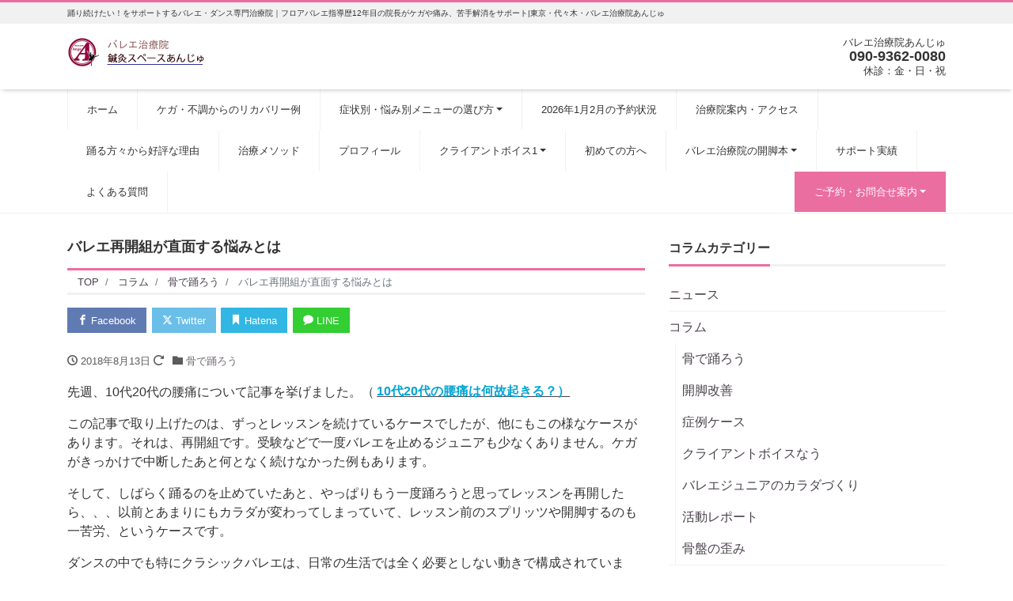

--- FILE ---
content_type: text/html; charset=UTF-8
request_url: https://acucare-ange.com/column/bone/867/
body_size: 19074
content:
<!DOCTYPE html><html lang="ja" prefix="og: http://ogp.me/ns#"><head><meta charset="utf-8"><meta name="viewport" content="width=device-width, initial-scale=1"><meta name="description" content="先週、10代20代の腰痛について記事を挙げました。（10代20代の腰痛は何故起きる？） この記事で取り上げたのは、ずっとレッスンを続けているケースでしたが、他にもこの様なケースがあります。それは、再開組です。受験などで一..."><link rel="prev bookmark" href="https://acucare-ange.com/column/case/216/" title="10代、20代が腰痛になる意外な原因とは？"><link rel="next bookmark" href="https://acucare-ange.com/column/case/219/" title="チアリーディングで腰回りがガチガチ、その原因とは"><meta name="author" content="バレエ治療院あんじゅ"><link rel="start" href="https://acucare-ange.com" title="TOP"><meta property="og:site_name" content="バレエ治療院あんじゅ"><meta property="og:description" content="先週、10代20代の腰痛について記事を挙げました。（10代20代の腰痛は何故起きる？） この記事で取り上げたのは、ずっとレッスンを続けているケースでしたが、他にもこの様なケースがあります。それは、再開組です。受験などで一..."><meta property="og:title" content="バレエ再開組が直面する悩みとは | バレエ治療院あんじゅ"><meta property="og:url" content="https://acucare-ange.com/column/bone/867/"><meta property="og:type" content="article"><meta property="og:image" content="https://acucare-ange.com/wp-content/uploads/2019/04/turnouup_AcucareAnge_kaikyaku_01.jpg"><meta name="twitter:card" content="summary_large_image"><title>バレエ再開組が直面する悩みとは &#8211; バレエ治療院あんじゅ</title><meta name='robots' content='max-image-preview:large' /><style>img:is([sizes="auto" i], [sizes^="auto," i]) { contain-intrinsic-size: 3000px 1500px }</style><link rel='dns-prefetch' href='//cdnjs.cloudflare.com' /><link rel="alternate" type="application/rss+xml" title="バレエ治療院あんじゅ &raquo; フィード" href="https://acucare-ange.com/feed/" /><link rel="alternate" type="application/rss+xml" title="バレエ治療院あんじゅ &raquo; コメントフィード" href="https://acucare-ange.com/comments/feed/" /> <script defer src="[data-uri]"></script> <style id='wp-emoji-styles-inline-css'>img.wp-smiley, img.emoji {
		display: inline !important;
		border: none !important;
		box-shadow: none !important;
		height: 1em !important;
		width: 1em !important;
		margin: 0 0.07em !important;
		vertical-align: -0.1em !important;
		background: none !important;
		padding: 0 !important;
	}</style><link rel='stylesheet' id='wp-block-library-css' href='https://acucare-ange.com/wp-includes/css/dist/block-library/style.min.css' media='all' /><link rel='stylesheet' id='swiper-css' href='https://acucare-ange.com/wp-content/plugins/liquid-blocks/css/swiper-bundle.min.css' media='all' /><link rel='stylesheet' id='liquid-blocks-css' href='https://acucare-ange.com/wp-content/cache/autoptimize/autoptimize_single_2c9403ee0f4638f433a883bdb37aa411.php' media='all' /><link rel='stylesheet' id='liquid-block-speech-css' href='https://acucare-ange.com/wp-content/cache/autoptimize/autoptimize_single_b1c191916d9d604f0f5bdcb7e1d783d5.php' media='all' /><style id='global-styles-inline-css'>:root{--wp--preset--aspect-ratio--square: 1;--wp--preset--aspect-ratio--4-3: 4/3;--wp--preset--aspect-ratio--3-4: 3/4;--wp--preset--aspect-ratio--3-2: 3/2;--wp--preset--aspect-ratio--2-3: 2/3;--wp--preset--aspect-ratio--16-9: 16/9;--wp--preset--aspect-ratio--9-16: 9/16;--wp--preset--color--black: #000000;--wp--preset--color--cyan-bluish-gray: #abb8c3;--wp--preset--color--white: #ffffff;--wp--preset--color--pale-pink: #f78da7;--wp--preset--color--vivid-red: #cf2e2e;--wp--preset--color--luminous-vivid-orange: #ff6900;--wp--preset--color--luminous-vivid-amber: #fcb900;--wp--preset--color--light-green-cyan: #7bdcb5;--wp--preset--color--vivid-green-cyan: #00d084;--wp--preset--color--pale-cyan-blue: #8ed1fc;--wp--preset--color--vivid-cyan-blue: #0693e3;--wp--preset--color--vivid-purple: #9b51e0;--wp--preset--color--liquid-theme: #eb6ea0;--wp--preset--color--liquid-blue: #32bdeb;--wp--preset--color--liquid-dark-blue: #00a5d4;--wp--preset--color--liquid-red: #eb6032;--wp--preset--color--liquid-orange: #ff6900;--wp--preset--color--liquid-pink: #f6adc6;--wp--preset--color--liquid-yellow: #fff100;--wp--preset--color--liquid-green: #3eb370;--wp--preset--color--liquid-purple: #745399;--wp--preset--color--liquid-white: #ffffff;--wp--preset--color--liquid-dark-gray: #333333;--wp--preset--gradient--vivid-cyan-blue-to-vivid-purple: linear-gradient(135deg,rgba(6,147,227,1) 0%,rgb(155,81,224) 100%);--wp--preset--gradient--light-green-cyan-to-vivid-green-cyan: linear-gradient(135deg,rgb(122,220,180) 0%,rgb(0,208,130) 100%);--wp--preset--gradient--luminous-vivid-amber-to-luminous-vivid-orange: linear-gradient(135deg,rgba(252,185,0,1) 0%,rgba(255,105,0,1) 100%);--wp--preset--gradient--luminous-vivid-orange-to-vivid-red: linear-gradient(135deg,rgba(255,105,0,1) 0%,rgb(207,46,46) 100%);--wp--preset--gradient--very-light-gray-to-cyan-bluish-gray: linear-gradient(135deg,rgb(238,238,238) 0%,rgb(169,184,195) 100%);--wp--preset--gradient--cool-to-warm-spectrum: linear-gradient(135deg,rgb(74,234,220) 0%,rgb(151,120,209) 20%,rgb(207,42,186) 40%,rgb(238,44,130) 60%,rgb(251,105,98) 80%,rgb(254,248,76) 100%);--wp--preset--gradient--blush-light-purple: linear-gradient(135deg,rgb(255,206,236) 0%,rgb(152,150,240) 100%);--wp--preset--gradient--blush-bordeaux: linear-gradient(135deg,rgb(254,205,165) 0%,rgb(254,45,45) 50%,rgb(107,0,62) 100%);--wp--preset--gradient--luminous-dusk: linear-gradient(135deg,rgb(255,203,112) 0%,rgb(199,81,192) 50%,rgb(65,88,208) 100%);--wp--preset--gradient--pale-ocean: linear-gradient(135deg,rgb(255,245,203) 0%,rgb(182,227,212) 50%,rgb(51,167,181) 100%);--wp--preset--gradient--electric-grass: linear-gradient(135deg,rgb(202,248,128) 0%,rgb(113,206,126) 100%);--wp--preset--gradient--midnight: linear-gradient(135deg,rgb(2,3,129) 0%,rgb(40,116,252) 100%);--wp--preset--font-size--small: 13px;--wp--preset--font-size--medium: clamp(14px, 0.875rem + ((1vw - 3.2px) * 0.732), 20px);--wp--preset--font-size--large: clamp(22.041px, 1.378rem + ((1vw - 3.2px) * 1.702), 36px);--wp--preset--font-size--x-large: clamp(25.014px, 1.563rem + ((1vw - 3.2px) * 2.071), 42px);--wp--preset--font-size--xx-large: clamp(2rem, 2rem + ((1vw - 0.2rem) * 7.805), 6rem);--wp--preset--font-family--yu-gothic: Verdana, '游ゴシック Medium', 'Yu Gothic Medium', YuGothic, '游ゴシック体', sans-serif;--wp--preset--font-family--yu-mincho: 'Yu Mincho', 'YuMincho', '游明朝', serif;--wp--preset--font-family--sans-serif: Helvetica, Arial, sans-serif;--wp--preset--font-family--serif: Times, 'Times New Roman', serif;--wp--preset--spacing--20: 0.44rem;--wp--preset--spacing--30: 0.67rem;--wp--preset--spacing--40: 1rem;--wp--preset--spacing--50: 1.5rem;--wp--preset--spacing--60: 2.25rem;--wp--preset--spacing--70: 3.38rem;--wp--preset--spacing--80: 5.06rem;--wp--preset--spacing--1: 1rem;--wp--preset--spacing--2: 2rem;--wp--preset--spacing--3: 3rem;--wp--preset--spacing--4: 4rem;--wp--preset--spacing--5: 5rem;--wp--preset--shadow--natural: 6px 6px 9px rgba(0, 0, 0, 0.2);--wp--preset--shadow--deep: 12px 12px 50px rgba(0, 0, 0, 0.4);--wp--preset--shadow--sharp: 6px 6px 0px rgba(0, 0, 0, 0.2);--wp--preset--shadow--outlined: 6px 6px 0px -3px rgba(255, 255, 255, 1), 6px 6px rgba(0, 0, 0, 1);--wp--preset--shadow--crisp: 6px 6px 0px rgba(0, 0, 0, 1);}:root { --wp--style--global--content-size: 1024px;--wp--style--global--wide-size: 1140px; }:where(body) { margin: 0; }.wp-site-blocks { padding-top: var(--wp--style--root--padding-top); padding-bottom: var(--wp--style--root--padding-bottom); }.has-global-padding { padding-right: var(--wp--style--root--padding-right); padding-left: var(--wp--style--root--padding-left); }.has-global-padding > .alignfull { margin-right: calc(var(--wp--style--root--padding-right) * -1); margin-left: calc(var(--wp--style--root--padding-left) * -1); }.has-global-padding :where(:not(.alignfull.is-layout-flow) > .has-global-padding:not(.wp-block-block, .alignfull)) { padding-right: 0; padding-left: 0; }.has-global-padding :where(:not(.alignfull.is-layout-flow) > .has-global-padding:not(.wp-block-block, .alignfull)) > .alignfull { margin-left: 0; margin-right: 0; }.wp-site-blocks > .alignleft { float: left; margin-right: 2em; }.wp-site-blocks > .alignright { float: right; margin-left: 2em; }.wp-site-blocks > .aligncenter { justify-content: center; margin-left: auto; margin-right: auto; }:where(.wp-site-blocks) > * { margin-block-start: 2rem; margin-block-end: 0; }:where(.wp-site-blocks) > :first-child { margin-block-start: 0; }:where(.wp-site-blocks) > :last-child { margin-block-end: 0; }:root { --wp--style--block-gap: 2rem; }:root :where(.is-layout-flow) > :first-child{margin-block-start: 0;}:root :where(.is-layout-flow) > :last-child{margin-block-end: 0;}:root :where(.is-layout-flow) > *{margin-block-start: 2rem;margin-block-end: 0;}:root :where(.is-layout-constrained) > :first-child{margin-block-start: 0;}:root :where(.is-layout-constrained) > :last-child{margin-block-end: 0;}:root :where(.is-layout-constrained) > *{margin-block-start: 2rem;margin-block-end: 0;}:root :where(.is-layout-flex){gap: 2rem;}:root :where(.is-layout-grid){gap: 2rem;}.is-layout-flow > .alignleft{float: left;margin-inline-start: 0;margin-inline-end: 2em;}.is-layout-flow > .alignright{float: right;margin-inline-start: 2em;margin-inline-end: 0;}.is-layout-flow > .aligncenter{margin-left: auto !important;margin-right: auto !important;}.is-layout-constrained > .alignleft{float: left;margin-inline-start: 0;margin-inline-end: 2em;}.is-layout-constrained > .alignright{float: right;margin-inline-start: 2em;margin-inline-end: 0;}.is-layout-constrained > .aligncenter{margin-left: auto !important;margin-right: auto !important;}.is-layout-constrained > :where(:not(.alignleft):not(.alignright):not(.alignfull)){max-width: var(--wp--style--global--content-size);margin-left: auto !important;margin-right: auto !important;}.is-layout-constrained > .alignwide{max-width: var(--wp--style--global--wide-size);}body .is-layout-flex{display: flex;}.is-layout-flex{flex-wrap: wrap;align-items: center;}.is-layout-flex > :is(*, div){margin: 0;}body .is-layout-grid{display: grid;}.is-layout-grid > :is(*, div){margin: 0;}body{--wp--style--root--padding-top: 0px;--wp--style--root--padding-right: 0px;--wp--style--root--padding-bottom: 0px;--wp--style--root--padding-left: 0px;}a:where(:not(.wp-element-button)){text-decoration: underline;}:root :where(.wp-element-button, .wp-block-button__link){background-color: #32373c;border-width: 0;color: #fff;font-family: inherit;font-size: inherit;line-height: inherit;padding: calc(0.667em + 2px) calc(1.333em + 2px);text-decoration: none;}.has-black-color{color: var(--wp--preset--color--black) !important;}.has-cyan-bluish-gray-color{color: var(--wp--preset--color--cyan-bluish-gray) !important;}.has-white-color{color: var(--wp--preset--color--white) !important;}.has-pale-pink-color{color: var(--wp--preset--color--pale-pink) !important;}.has-vivid-red-color{color: var(--wp--preset--color--vivid-red) !important;}.has-luminous-vivid-orange-color{color: var(--wp--preset--color--luminous-vivid-orange) !important;}.has-luminous-vivid-amber-color{color: var(--wp--preset--color--luminous-vivid-amber) !important;}.has-light-green-cyan-color{color: var(--wp--preset--color--light-green-cyan) !important;}.has-vivid-green-cyan-color{color: var(--wp--preset--color--vivid-green-cyan) !important;}.has-pale-cyan-blue-color{color: var(--wp--preset--color--pale-cyan-blue) !important;}.has-vivid-cyan-blue-color{color: var(--wp--preset--color--vivid-cyan-blue) !important;}.has-vivid-purple-color{color: var(--wp--preset--color--vivid-purple) !important;}.has-liquid-theme-color{color: var(--wp--preset--color--liquid-theme) !important;}.has-liquid-blue-color{color: var(--wp--preset--color--liquid-blue) !important;}.has-liquid-dark-blue-color{color: var(--wp--preset--color--liquid-dark-blue) !important;}.has-liquid-red-color{color: var(--wp--preset--color--liquid-red) !important;}.has-liquid-orange-color{color: var(--wp--preset--color--liquid-orange) !important;}.has-liquid-pink-color{color: var(--wp--preset--color--liquid-pink) !important;}.has-liquid-yellow-color{color: var(--wp--preset--color--liquid-yellow) !important;}.has-liquid-green-color{color: var(--wp--preset--color--liquid-green) !important;}.has-liquid-purple-color{color: var(--wp--preset--color--liquid-purple) !important;}.has-liquid-white-color{color: var(--wp--preset--color--liquid-white) !important;}.has-liquid-dark-gray-color{color: var(--wp--preset--color--liquid-dark-gray) !important;}.has-black-background-color{background-color: var(--wp--preset--color--black) !important;}.has-cyan-bluish-gray-background-color{background-color: var(--wp--preset--color--cyan-bluish-gray) !important;}.has-white-background-color{background-color: var(--wp--preset--color--white) !important;}.has-pale-pink-background-color{background-color: var(--wp--preset--color--pale-pink) !important;}.has-vivid-red-background-color{background-color: var(--wp--preset--color--vivid-red) !important;}.has-luminous-vivid-orange-background-color{background-color: var(--wp--preset--color--luminous-vivid-orange) !important;}.has-luminous-vivid-amber-background-color{background-color: var(--wp--preset--color--luminous-vivid-amber) !important;}.has-light-green-cyan-background-color{background-color: var(--wp--preset--color--light-green-cyan) !important;}.has-vivid-green-cyan-background-color{background-color: var(--wp--preset--color--vivid-green-cyan) !important;}.has-pale-cyan-blue-background-color{background-color: var(--wp--preset--color--pale-cyan-blue) !important;}.has-vivid-cyan-blue-background-color{background-color: var(--wp--preset--color--vivid-cyan-blue) !important;}.has-vivid-purple-background-color{background-color: var(--wp--preset--color--vivid-purple) !important;}.has-liquid-theme-background-color{background-color: var(--wp--preset--color--liquid-theme) !important;}.has-liquid-blue-background-color{background-color: var(--wp--preset--color--liquid-blue) !important;}.has-liquid-dark-blue-background-color{background-color: var(--wp--preset--color--liquid-dark-blue) !important;}.has-liquid-red-background-color{background-color: var(--wp--preset--color--liquid-red) !important;}.has-liquid-orange-background-color{background-color: var(--wp--preset--color--liquid-orange) !important;}.has-liquid-pink-background-color{background-color: var(--wp--preset--color--liquid-pink) !important;}.has-liquid-yellow-background-color{background-color: var(--wp--preset--color--liquid-yellow) !important;}.has-liquid-green-background-color{background-color: var(--wp--preset--color--liquid-green) !important;}.has-liquid-purple-background-color{background-color: var(--wp--preset--color--liquid-purple) !important;}.has-liquid-white-background-color{background-color: var(--wp--preset--color--liquid-white) !important;}.has-liquid-dark-gray-background-color{background-color: var(--wp--preset--color--liquid-dark-gray) !important;}.has-black-border-color{border-color: var(--wp--preset--color--black) !important;}.has-cyan-bluish-gray-border-color{border-color: var(--wp--preset--color--cyan-bluish-gray) !important;}.has-white-border-color{border-color: var(--wp--preset--color--white) !important;}.has-pale-pink-border-color{border-color: var(--wp--preset--color--pale-pink) !important;}.has-vivid-red-border-color{border-color: var(--wp--preset--color--vivid-red) !important;}.has-luminous-vivid-orange-border-color{border-color: var(--wp--preset--color--luminous-vivid-orange) !important;}.has-luminous-vivid-amber-border-color{border-color: var(--wp--preset--color--luminous-vivid-amber) !important;}.has-light-green-cyan-border-color{border-color: var(--wp--preset--color--light-green-cyan) !important;}.has-vivid-green-cyan-border-color{border-color: var(--wp--preset--color--vivid-green-cyan) !important;}.has-pale-cyan-blue-border-color{border-color: var(--wp--preset--color--pale-cyan-blue) !important;}.has-vivid-cyan-blue-border-color{border-color: var(--wp--preset--color--vivid-cyan-blue) !important;}.has-vivid-purple-border-color{border-color: var(--wp--preset--color--vivid-purple) !important;}.has-liquid-theme-border-color{border-color: var(--wp--preset--color--liquid-theme) !important;}.has-liquid-blue-border-color{border-color: var(--wp--preset--color--liquid-blue) !important;}.has-liquid-dark-blue-border-color{border-color: var(--wp--preset--color--liquid-dark-blue) !important;}.has-liquid-red-border-color{border-color: var(--wp--preset--color--liquid-red) !important;}.has-liquid-orange-border-color{border-color: var(--wp--preset--color--liquid-orange) !important;}.has-liquid-pink-border-color{border-color: var(--wp--preset--color--liquid-pink) !important;}.has-liquid-yellow-border-color{border-color: var(--wp--preset--color--liquid-yellow) !important;}.has-liquid-green-border-color{border-color: var(--wp--preset--color--liquid-green) !important;}.has-liquid-purple-border-color{border-color: var(--wp--preset--color--liquid-purple) !important;}.has-liquid-white-border-color{border-color: var(--wp--preset--color--liquid-white) !important;}.has-liquid-dark-gray-border-color{border-color: var(--wp--preset--color--liquid-dark-gray) !important;}.has-vivid-cyan-blue-to-vivid-purple-gradient-background{background: var(--wp--preset--gradient--vivid-cyan-blue-to-vivid-purple) !important;}.has-light-green-cyan-to-vivid-green-cyan-gradient-background{background: var(--wp--preset--gradient--light-green-cyan-to-vivid-green-cyan) !important;}.has-luminous-vivid-amber-to-luminous-vivid-orange-gradient-background{background: var(--wp--preset--gradient--luminous-vivid-amber-to-luminous-vivid-orange) !important;}.has-luminous-vivid-orange-to-vivid-red-gradient-background{background: var(--wp--preset--gradient--luminous-vivid-orange-to-vivid-red) !important;}.has-very-light-gray-to-cyan-bluish-gray-gradient-background{background: var(--wp--preset--gradient--very-light-gray-to-cyan-bluish-gray) !important;}.has-cool-to-warm-spectrum-gradient-background{background: var(--wp--preset--gradient--cool-to-warm-spectrum) !important;}.has-blush-light-purple-gradient-background{background: var(--wp--preset--gradient--blush-light-purple) !important;}.has-blush-bordeaux-gradient-background{background: var(--wp--preset--gradient--blush-bordeaux) !important;}.has-luminous-dusk-gradient-background{background: var(--wp--preset--gradient--luminous-dusk) !important;}.has-pale-ocean-gradient-background{background: var(--wp--preset--gradient--pale-ocean) !important;}.has-electric-grass-gradient-background{background: var(--wp--preset--gradient--electric-grass) !important;}.has-midnight-gradient-background{background: var(--wp--preset--gradient--midnight) !important;}.has-small-font-size{font-size: var(--wp--preset--font-size--small) !important;}.has-medium-font-size{font-size: var(--wp--preset--font-size--medium) !important;}.has-large-font-size{font-size: var(--wp--preset--font-size--large) !important;}.has-x-large-font-size{font-size: var(--wp--preset--font-size--x-large) !important;}.has-xx-large-font-size{font-size: var(--wp--preset--font-size--xx-large) !important;}.has-yu-gothic-font-family{font-family: var(--wp--preset--font-family--yu-gothic) !important;}.has-yu-mincho-font-family{font-family: var(--wp--preset--font-family--yu-mincho) !important;}.has-sans-serif-font-family{font-family: var(--wp--preset--font-family--sans-serif) !important;}.has-serif-font-family{font-family: var(--wp--preset--font-family--serif) !important;}
:root :where(.wp-block-pullquote){font-size: clamp(0.984em, 0.984rem + ((1vw - 0.2em) * 1.007), 1.5em);line-height: 1.6;}
:root :where(p){margin-top: 0;margin-bottom: 1rem !important;}</style><link rel='stylesheet' id='bootstrap-css' href='https://acucare-ange.com/wp-content/themes/liquid-corporate/css/bootstrap.min.css' media='all' /><link rel='stylesheet' id='icomoon-css' href='https://acucare-ange.com/wp-content/cache/autoptimize/autoptimize_single_8a06321d1ad56e160561960b9f696d4d.php' media='all' /><link rel='stylesheet' id='liquid-style-css' href='https://acucare-ange.com/wp-content/cache/autoptimize/autoptimize_single_8ef218e2403d21c9353eb33659664652.php' media='all' /><link rel='stylesheet' id='liquid-block-style-css' href='https://acucare-ange.com/wp-content/cache/autoptimize/autoptimize_single_d1d6c4d149379bc8bdf6480906778953.php' media='all' /> <script defer src="https://acucare-ange.com/wp-content/plugins/liquid-blocks/lib/swiper-bundle.min.js" id="swiper-js"></script> <script defer src="https://acucare-ange.com/wp-content/cache/autoptimize/autoptimize_single_d49e6aeb1ee32af216fb0722b0c32296.php" id="liquid-blocks-js"></script> <script src="https://acucare-ange.com/wp-includes/js/jquery/jquery.min.js" id="jquery-core-js"></script> <script defer src="https://acucare-ange.com/wp-includes/js/jquery/jquery-migrate.min.js" id="jquery-migrate-js"></script> <script defer src="https://acucare-ange.com/wp-content/themes/liquid-corporate/js/bootstrap.min.js" id="bootstrap-js"></script> <script defer src="//cdnjs.cloudflare.com/ajax/libs/jquery-easing/1.4.1/jquery.easing.min.js" id="jquery-easing-js"></script> <link rel="https://api.w.org/" href="https://acucare-ange.com/wp-json/" /><link rel="alternate" title="JSON" type="application/json" href="https://acucare-ange.com/wp-json/wp/v2/posts/867" /><link rel="EditURI" type="application/rsd+xml" title="RSD" href="https://acucare-ange.com/xmlrpc.php?rsd" /><link rel='shortlink' href='https://acucare-ange.com/?p=867' /><link rel="alternate" title="oEmbed (JSON)" type="application/json+oembed" href="https://acucare-ange.com/wp-json/oembed/1.0/embed?url=https%3A%2F%2Facucare-ange.com%2Fcolumn%2Fbone%2F867%2F" /><link rel="alternate" title="oEmbed (XML)" type="text/xml+oembed" href="https://acucare-ange.com/wp-json/oembed/1.0/embed?url=https%3A%2F%2Facucare-ange.com%2Fcolumn%2Fbone%2F867%2F&#038;format=xml" /><link rel="canonical" href="https://acucare-ange.com/column/bone/867/"><link rel="icon" href="https://acucare-ange.com/wp-content/uploads/2019/09/home_icon_path_55ff7a4d0844e.png" sizes="32x32" /><link rel="icon" href="https://acucare-ange.com/wp-content/uploads/2019/09/home_icon_path_55ff7a4d0844e.png" sizes="192x192" /><link rel="apple-touch-icon" href="https://acucare-ange.com/wp-content/uploads/2019/09/home_icon_path_55ff7a4d0844e.png" /><meta name="msapplication-TileImage" content="https://acucare-ange.com/wp-content/uploads/2019/09/home_icon_path_55ff7a4d0844e.png" /><style id="wp-custom-css">.carousel-item img { height: calc(100vw * (500 / 1000)); }

.ai-summary { display: none !important; }</style> <script defer src="https://www.googletagmanager.com/gtag/js?id=G-3KLM8N94ED"></script> <script defer src="[data-uri]"></script>   <style>/*  customize  */
.liquid_bg, .carousel-indicators .active, .icon_big, .navbar-nav > .nav-item:last-child:not(.sticky-none) a,
.has-liquid-theme-background-color {
    background-color: #eb6ea0 !important;
}
.liquid_bc, .post_body h1 span, .post_body h2 span, .ttl span,
.widget h1 > span, .widget h2 > span,
.archive .ttl_h1, .search .ttl_h1, .headline, .formbox a,
.has-liquid-theme-background-color.is-style-blockbox {
    border-color: #eb6ea0 !important;
}
.breadcrumb {
    border-top: 3px solid #eb6ea0 !important;
}
.liquid_color, .navbar .current-menu-item, .navbar .current-menu-parent, .navbar .current_page_item,
.has-liquid-theme-color {
    color: #eb6ea0 !important;
}
a, a:hover, a:active, a:visited,
.post_body a, .post_body a:hover, .post_body a:active, .post_body a:visited,
footer a, footer a:hover, footer a:active, footer a:visited {
    color: #4a414c;
}
.dropdown-menu, .dropdown-item:focus, .dropdown-item:hover {
    background-color: #;
}
body .headline, body .headline a, .navbar, body .navbar a {
    color: #333333 !important;
}
.headline .sns a, .navbar-toggler .icon-bar {
    background-color: #333333 !important;
}
.headline, .navbar, .dropdown-menu, .dropdown-item:focus, .dropdown-item:hover {
    background-color: #ffffff !important;
}
.headline .sns .icon {
    color: #ffffff !important;
}
/*  custom head  */</style></head><body class="wp-singular post-template-default single single-post postid-867 single-format-standard wp-theme-liquid-corporate dropdown_active category_12"><div class="wrapper"><div class="headline"><div class="logo_text"><div class="container"><div class="row"><div class="col-md-3 order-md-last"></div><div class="col-md-9 order-md-first"><div class="subttl"> 踊り続けたい！をサポートするバレエ・ダンス専門治療院｜フロアバレエ指導歴12年目の院長がケガや痛み、苦手解消をサポート|東京・代々木・バレエ治療院あんじゅ</div></div></div></div></div><div class="container"><div class="row"><div class="col-sm-6"> <a href="https://acucare-ange.com" title="バレエ治療院あんじゅ" class="logo"> <noscript><img src="https://acucare-ange.com/wp-content/uploads/2019/09/logo.gif" alt="バレエ治療院あんじゅ"></noscript><img class="lazyload" src='data:image/svg+xml,%3Csvg%20xmlns=%22http://www.w3.org/2000/svg%22%20viewBox=%220%200%20210%20140%22%3E%3C/svg%3E' data-src="https://acucare-ange.com/wp-content/uploads/2019/09/logo.gif" alt="バレエ治療院あんじゅ"> </a></div><div class="col-sm-6"><div class="com"><div class="com_name">バレエ治療院あんじゅ</div><div class="com_tel">090-9362-0080</div><div class="com_open">休診：金・日・祝</div></div></div></div></div></div><nav class="navbar navbar-light navbar-expand-md flex-column"><div class="container"><ul id="menu-%e3%83%90%e3%83%ac%e3%82%a8%e6%b2%bb%e7%99%82%e9%99%a2%e3%81%82%e3%82%93%e3%81%98%e3%82%85%e3%83%a1%e3%82%a4%e3%83%b3%e3%83%a1%e3%83%8b%e3%83%a5%e3%83%bc" class="nav navbar-nav"><li id="menu-item-1032" class="menu-item menu-item-type-custom menu-item-object-custom menu-item-home menu-item-1032 nav-item"><a href="https://acucare-ange.com/">ホーム</a></li><li id="menu-item-9140" class="menu-item menu-item-type-post_type menu-item-object-page menu-item-9140 nav-item"><a href="https://acucare-ange.com/recovery-case/">ケガ・不調からのリカバリー例</a></li><li id="menu-item-3070" class="menu-item menu-item-type-post_type menu-item-object-page menu-item-has-children menu-item-3070 nav-item"><a href="https://acucare-ange.com/menu/">症状別・悩み別メニューの選び方</a><ul class="sub-menu"><li id="menu-item-12577" class="menu-item menu-item-type-post_type menu-item-object-page menu-item-12577 nav-item"><a href="https://acucare-ange.com/menu/menu1/">バレエ鍼灸</a></li><li id="menu-item-12578" class="menu-item menu-item-type-post_type menu-item-object-page menu-item-12578 nav-item"><a href="https://acucare-ange.com/menu/menu2/">バレエ整体</a></li><li id="menu-item-12579" class="menu-item menu-item-type-post_type menu-item-object-page menu-item-12579 nav-item"><a href="https://acucare-ange.com/menu/menu3/">ターンアウトアップ｜バレエジュニア</a></li><li id="menu-item-12580" class="menu-item menu-item-type-post_type menu-item-object-page menu-item-12580 nav-item"><a href="https://acucare-ange.com/menu/menu4/">開脚改善|チア・フィギュア・新体操ジュニア</a></li><li id="menu-item-12581" class="menu-item menu-item-type-post_type menu-item-object-page menu-item-12581 nav-item"><a href="https://acucare-ange.com/menu/menu10/">大人専科アンドゥオール・プラス</a></li><li id="menu-item-12582" class="menu-item menu-item-type-post_type menu-item-object-page menu-item-12582 nav-item"><a href="https://acucare-ange.com/menu/menu7/">フロアバークラス</a></li></ul></li><li id="menu-item-16423" class="menu-item menu-item-type-post_type menu-item-object-post menu-item-16423 nav-item"><a href="https://acucare-ange.com/news/16419/">2026年1月2月の予約状況</a></li><li id="menu-item-1039" class="menu-item menu-item-type-post_type menu-item-object-page menu-item-1039 nav-item"><a href="https://acucare-ange.com/about-ange/">治療院案内・アクセス</a></li><li id="menu-item-1040" class="menu-item menu-item-type-post_type menu-item-object-page menu-item-1040 nav-item"><a href="https://acucare-ange.com/about-ange/reason/">踊る方々から好評な理由</a></li><li id="menu-item-3071" class="menu-item menu-item-type-post_type menu-item-object-page menu-item-3071 nav-item"><a href="https://acucare-ange.com/about-ange/therapymethod/">治療メソッド</a></li><li id="menu-item-1038" class="menu-item menu-item-type-post_type menu-item-object-page menu-item-1038 nav-item"><a href="https://acucare-ange.com/about-ange/profile/">プロフィール</a></li><li id="menu-item-12589" class="menu-item menu-item-type-post_type menu-item-object-page menu-item-has-children menu-item-12589 nav-item"><a href="https://acucare-ange.com/faq/voice1/">クライアントボイス1</a><ul class="sub-menu"><li id="menu-item-12588" class="menu-item menu-item-type-post_type menu-item-object-page menu-item-12588 nav-item"><a href="https://acucare-ange.com/faq/voice2/">クライアントボイス2</a></li></ul></li><li id="menu-item-13799" class="menu-item menu-item-type-post_type menu-item-object-page menu-item-13799 nav-item"><a href="https://acucare-ange.com/guide/">初めての方へ</a></li><li id="menu-item-12575" class="menu-item menu-item-type-post_type menu-item-object-page menu-item-has-children menu-item-12575 nav-item"><a href="https://acucare-ange.com/kaikyaku_lp/">バレエ治療院の開脚本</a><ul class="sub-menu"><li id="menu-item-12576" class="menu-item menu-item-type-post_type menu-item-object-page menu-item-12576 nav-item"><a href="https://acucare-ange.com/menu/menu9/">オンライン開脚カウンセリング</a></li></ul></li><li id="menu-item-13919" class="menu-item menu-item-type-post_type menu-item-object-page menu-item-13919 nav-item"><a href="https://acucare-ange.com/balletconcoursrs_support_results/">サポート実績</a></li><li id="menu-item-3078" class="menu-item menu-item-type-post_type menu-item-object-page menu-item-3078 nav-item"><a href="https://acucare-ange.com/faq/">よくある質問</a></li><li id="menu-item-12584" class="menu-item menu-item-type-post_type menu-item-object-page menu-item-has-children menu-item-12584 nav-item"><a href="https://acucare-ange.com/reservation/">ご予約・お問合せ案内</a><ul class="sub-menu"><li id="menu-item-12585" class="menu-item menu-item-type-post_type menu-item-object-page menu-item-12585 nav-item"><a href="https://acucare-ange.com/reservation/form1/">治療予約</a></li><li id="menu-item-12586" class="menu-item menu-item-type-post_type menu-item-object-page menu-item-12586 nav-item"><a href="https://acucare-ange.com/reservation/form3/">クラス予約</a></li><li id="menu-item-12587" class="menu-item menu-item-type-post_type menu-item-object-page menu-item-12587 nav-item"><a href="https://acucare-ange.com/reservation/form4/">お問い合わせ</a></li></ul></li></ul> <button type="button" class="navbar-toggler collapsed"> <span class="sr-only">Menu</span> <span class="icon-bar top-bar"></span> <span class="icon-bar middle-bar"></span> <span class="icon-bar bottom-bar"></span> </button></div><div class="container searchform_nav d-none d-md-none"><div class="searchform"><form action="https://acucare-ange.com/" method="get" class="search-form"><fieldset class="form-group"> <label class="screen-reader-text">検索</label> <input type="text" name="s" value="" placeholder="検索" class="form-control search-text"> <button type="submit" value="Search" class="btn btn-primary"><i class="icon icon-search"></i></button></fieldset></form></div></div></nav><div class="detail post-867 post type-post status-publish format-standard has-post-thumbnail hentry category-bone tag-79"><div class="container"><div class="row"><div class="col-md-8 mainarea"><h1 class="ttl_h1 entry-title" title="バレエ再開組が直面する悩みとは"> バレエ再開組が直面する悩みとは</h1><nav aria-label="breadcrumb"><ul class="breadcrumb" itemscope itemtype="http://schema.org/BreadcrumbList"><li class="breadcrumb-item" itemprop="itemListElement" itemscope itemtype="http://schema.org/ListItem"> <a href="https://acucare-ange.com" itemprop="item"><span itemprop="name">TOP</span></a><meta itemprop="position" content="1"></li><li class="breadcrumb-item" itemprop="itemListElement" itemscope itemtype="http://schema.org/ListItem"> <a href="https://acucare-ange.com/category/column/" itemprop="item"><span itemprop="name">コラム</span></a><meta itemprop="position" content="2"></li><li class="breadcrumb-item" itemprop="itemListElement" itemscope itemtype="http://schema.org/ListItem"> <a href="https://acucare-ange.com/category/column/bone/" itemprop="item"><span itemprop="name">骨で踊ろう</span></a><meta itemprop="position" content="3"></li><li class="breadcrumb-item active" itemprop="itemListElement" itemscope itemtype="http://schema.org/ListItem" aria-current="page"> <a href="https://acucare-ange.com/column/bone/867/" itemprop="item" aria-disabled="true"><span itemprop="name">バレエ再開組が直面する悩みとは</span></a><meta itemprop="position" content="4"></li></ul></nav><div class="detail_text"><div class="share"><a href="https://www.facebook.com/sharer.php?u=https://acucare-ange.com/column/bone/867/&amp;t=%E3%83%90%E3%83%AC%E3%82%A8%E5%86%8D%E9%96%8B%E7%B5%84%E3%81%8C%E7%9B%B4%E9%9D%A2%E3%81%99%E3%82%8B%E6%82%A9%E3%81%BF%E3%81%A8%E3%81%AF++%E3%83%90%E3%83%AC%E3%82%A8%E6%B2%BB%E7%99%82%E9%99%A2%E3%81%82%E3%82%93%E3%81%98%E3%82%85" target="_blank" class="share_facebook"><i class="icon icon-facebook"></i> Facebook</a><a href="https://twitter.com/intent/tweet?text=%E3%83%90%E3%83%AC%E3%82%A8%E5%86%8D%E9%96%8B%E7%B5%84%E3%81%8C%E7%9B%B4%E9%9D%A2%E3%81%99%E3%82%8B%E6%82%A9%E3%81%BF%E3%81%A8%E3%81%AF++%E3%83%90%E3%83%AC%E3%82%A8%E6%B2%BB%E7%99%82%E9%99%A2%E3%81%82%E3%82%93%E3%81%98%E3%82%85&url=https://acucare-ange.com/column/bone/867/" target="_blank" class="share_twitter"><i class="icon icon-twitter"></i> Twitter</a><a href="https://b.hatena.ne.jp/add?mode=confirm&url=https://acucare-ange.com/column/bone/867/&title=%E3%83%90%E3%83%AC%E3%82%A8%E5%86%8D%E9%96%8B%E7%B5%84%E3%81%8C%E7%9B%B4%E9%9D%A2%E3%81%99%E3%82%8B%E6%82%A9%E3%81%BF%E3%81%A8%E3%81%AF++%E3%83%90%E3%83%AC%E3%82%A8%E6%B2%BB%E7%99%82%E9%99%A2%E3%81%82%E3%82%93%E3%81%98%E3%82%85" target="_blank" class="share_hatena"><i class="icon icon-bookmark"></i> Hatena</a><a href="https://line.me/R/msg/text/?%E3%83%90%E3%83%AC%E3%82%A8%E5%86%8D%E9%96%8B%E7%B5%84%E3%81%8C%E7%9B%B4%E9%9D%A2%E3%81%99%E3%82%8B%E6%82%A9%E3%81%BF%E3%81%A8%E3%81%AF++%E3%83%90%E3%83%AC%E3%82%A8%E6%B2%BB%E7%99%82%E9%99%A2%E3%81%82%E3%82%93%E3%81%98%E3%82%85%0D%0Ahttps://acucare-ange.com/column/bone/867/" target="_blank" class="share_line"><i class="icon icon-bubble"></i> LINE</a></div><div class="post_meta"> <span class="post_time"> <i class="icon icon-clock" title=" 2018/08/13 23:03"></i> <time class="date published">2018年8月13日</time> <i class="icon icon-spinner11" title=" 2025/09/14 18:00"></i> <time class="date updated d-none">2025年9月14日</time> </span> <span class="post_cat"><i class="icon icon-folder"></i> <a href="https://acucare-ange.com/category/column/bone/" rel="category tag">骨で踊ろう</a> </span></div><div class="post_body"><p>先週、10代20代の腰痛について記事を挙げました。（<strong><a href="https://acucare-ange.com/column/case/216"><mark style="background-color:rgba(0, 0, 0, 0)" class="has-inline-color has-liquid-dark-blue-color">10代20代の腰痛は何故起きる？）</mark></a></strong></p><p>この記事で取り上げたのは、ずっとレッスンを続けているケースでしたが、他にもこの様なケースがあります。それは、再開組です。受験などで一度バレエを止めるジュニアも少なくありません。ケガがきっかけで中断したあと何となく続けなかった例もあります。</p><p>そして、しばらく踊るのを止めていたあと、やっぱりもう一度踊ろうと思ってレッスンを再開したら、、、以前とあまりにもカラダが変わってしまっていて、レッスン前のスプリッツや開脚するのも一苦労、というケースです。</p><p>ダンスの中でも特にクラシックバレエは、日常の生活では全く必要としない動きで構成されています。</p><p>しばらく休んでしまうと、バレエでつかうべき筋肉やカラダのコーディネーションはすっかり忘れられてしまいます。</p><p>たとえ10代20代のカラダが解剖学的に診て大人よりもずっと柔軟性があるとしても、休んでいる間に身長が急に伸びたり、体重がぐっと増えるなどの変化がおきている。</p><p>実際にレッスンに戻ってみてこんなことがあるはずです。</p><p class="is-style-blockbox has-liquid-pink-background-color has-background">・以前踊っていた記憶がよみがえってきて同じように踊ろうとすけれど、うまく足が動かない<br>・踊った後に太ももやお尻の筋肉ばかりが固まってくる</p><p>そんな中で酷使されやすいのが、腰部なのです。</p><p>背中を反るカンブレ一つとっても、昔はここまでできていたという記憶のラインに持っていこうとするのですが、よほど背中が柔らかいタイプでない限り、以前のラインまでには反れません。</p><p>けれど、気持ち的にはここまでは！！といって踏ん張ってしまって、結果腰を痛めてしまったりします。</p><p>又、開脚やスプリッツはできるものと思ってやっていたら突き指をしてしまった、内転筋の腱を痛めてしまった、ハムストリングの肉離れになってしまった、と言う例も沢山ありました。</p><p>ほとんどの方はこんなにカラダが変わってしまうなんて思わなかった、、、と驚きとため息混じりの気持ちを持っています。</p><p>この様な再会組の10代20代で知っておいて欲しいのは、まず焦らないこと、です。</p><p>この世代は、まだ充分に踊るカラダに戻れるキャパシティーは残っています。</p><p>逆に焦って元の通りに動こうとすると、骨盤周囲の筋肉が固まってしまい、逆にアンドゥオールしにくいカラダになっていくことが考えられるからこそ、焦りは禁物。</p><p>ストレッチにも方法がきちんとあり、単に足を広げようとする、伸ばそうとするだけでは腱や筋膜を痛めるだけ。</p><p>きちんと自分のカラダを把握してから必要な筋トレなどをいれていくことが大切です。</p><p>バレエの基本の姿勢に戻れるには、長座をしてきちんと骨盤を立てて座っていられるか、これが一つの目安になります。</p><p>ほとんどの再会組がこのシンプルな姿勢がとれていない。</p><p>これはつまり、腰から下だけで踊ろうとしている状態を表しています。</p><p>骨盤を立てて座れない状態は、立っていても腰がしっかり立っていないことを意味します。</p><p>そのまま続けて、ケガをしたり、カラダのラインが崩れてしまう前にカラダを見直しましょう。</p><p>再開組の10代20代の皆さん、悩むまでに9月からのバー・アスティエクラスに参加してみませんか？</p><p>9月は第一日曜日2日13時からおこないます。</p><p>このクラスでは、フロアバレエ（Barre au sol)のステップを土台に、踊るカラダを見直しています。</p><p>バー・アスティエは、ほとんどのステップエクササイズがバレエを土台にしているので、動きを思い出すのにも最適です。</p><p>ページはこちらから見てください。</p><p><a href="https://acucare-ange.com/menu/menu7"><strong><mark style="background-color:rgba(0, 0, 0, 0)" class="has-inline-color has-liquid-dark-blue-color">＞＞＞バー・アスティエクラス</mark></strong></a></p><figure class="wp-block-image aligncenter size-medium"><img fetchpriority="high" decoding="async" width="300" height="300" src="https://acucare-ange.com/wp-content/uploads/2020/07/Ange_BarreAstieClass_01_ss-300x300.jpg" alt="バーアスティエクラス、バレエ治療院あんじゅ" class="wp-image-3855" srcset="https://acucare-ange.com/wp-content/uploads/2020/07/Ange_BarreAstieClass_01_ss-300x300.jpg 300w, https://acucare-ange.com/wp-content/uploads/2020/07/Ange_BarreAstieClass_01_ss-150x150.jpg 150w, https://acucare-ange.com/wp-content/uploads/2020/07/Ange_BarreAstieClass_01_ss.jpg 600w" sizes="(max-width: 300px) 100vw, 300px" /></figure><hr class="wp-block-separator has-alpha-channel-opacity"/><p>【著者プロフィール】</p><div class="wp-block-columns are-vertically-aligned-center is-layout-flex wp-container-core-columns-is-layout-28f84493 wp-block-columns-is-layout-flex"><div class="wp-block-column is-vertically-aligned-center is-layout-flow wp-block-column-is-layout-flow"><p>市川淑宥子（ようこ）<br>バレエ治療院あんじゅ院長<br>日本バレエワークアウト協会理事</p><p>鍼灸師／フロアバレエ・バー・アスティエ講師／チェアバレエエクササイズ講師</p><p>2008年、当時はなかったバレエ・ダンスのための鍼灸治療をスタートさせ、「バレエ鍼灸」と名付ける。現在も踊りを続ける治療家として、施術・ターンアウト改善、開脚改善などを展開。</p><p>著書：<a href="https://www.amazon.co.jp/gp/product/4866663634/ref=as_li_qf_asin_il_tl?ie=UTF8&amp;tag=galaxybooks07-22&amp;creative=1211&amp;linkCode=as2&amp;creativeASIN=4866663634&amp;linkId=e5f22ae59b931370eaf1d351abed43b3&amp;_encoding=UTF8&amp;tag=yoko_ange89-22&amp;linkCode=ur2&amp;linkId=2db23f6bcc9adb9a7d1043b707cd407b&amp;camp=247&amp;creative=1211"><mark style="background-color:rgba(0, 0, 0, 0)" class="has-inline-color has-liquid-dark-blue-color">『骨盤が立てばあなたの開脚は変わる』</mark></a><br><a href="https://acucare-ange.com/menu/menu7/"><mark style="background-color:rgba(0, 0, 0, 0)" class="has-inline-color has-liquid-dark-blue-color">フロアバレエクラス</mark></a>：新宿にて月1回開催中</p><p><a href="https://acucare-ange.com/about-ange/profile/"><mark style="background-color:rgba(0, 0, 0, 0)" class="has-inline-color has-liquid-dark-blue-color">&#x25b6; プロフィール詳細はこちら</mark></a><br><a href="https://www.instagram.com/ballet.ange/"><mark style="background-color:rgba(0, 0, 0, 0)" class="has-inline-color has-liquid-dark-blue-color">&#x25b6; Instagram：ballet.ange</mark></a></p><p>本記事では、新宿で月1回開催しているフロアバレエクラスの内容と効果を紹介します。</p></div><div class="wp-block-column is-vertically-aligned-center is-layout-flow wp-block-column-is-layout-flow"><figure class="wp-block-image aligncenter size-full is-resized"><noscript><img decoding="async" width="1000" height="1000" src="https://acucare-ange.com/wp-content/uploads/2023/12/reasonofchoice_AcuareAnge4.jpg" alt="選ばれる理由１、バレエ治療院あんじゅ" class="wp-image-12252" style="object-fit:cover;width:200px;height:200px" srcset="https://acucare-ange.com/wp-content/uploads/2023/12/reasonofchoice_AcuareAnge4.jpg 1000w, https://acucare-ange.com/wp-content/uploads/2023/12/reasonofchoice_AcuareAnge4-300x300.jpg 300w, https://acucare-ange.com/wp-content/uploads/2023/12/reasonofchoice_AcuareAnge4-150x150.jpg 150w, https://acucare-ange.com/wp-content/uploads/2023/12/reasonofchoice_AcuareAnge4-768x768.jpg 768w" sizes="(max-width: 1000px) 100vw, 1000px" /></noscript><img decoding="async" width="1000" height="1000" src='data:image/svg+xml,%3Csvg%20xmlns=%22http://www.w3.org/2000/svg%22%20viewBox=%220%200%201000%201000%22%3E%3C/svg%3E' data-src="https://acucare-ange.com/wp-content/uploads/2023/12/reasonofchoice_AcuareAnge4.jpg" alt="選ばれる理由１、バレエ治療院あんじゅ" class="lazyload wp-image-12252" style="object-fit:cover;width:200px;height:200px" data-srcset="https://acucare-ange.com/wp-content/uploads/2023/12/reasonofchoice_AcuareAnge4.jpg 1000w, https://acucare-ange.com/wp-content/uploads/2023/12/reasonofchoice_AcuareAnge4-300x300.jpg 300w, https://acucare-ange.com/wp-content/uploads/2023/12/reasonofchoice_AcuareAnge4-150x150.jpg 150w, https://acucare-ange.com/wp-content/uploads/2023/12/reasonofchoice_AcuareAnge4-768x768.jpg 768w" data-sizes="(max-width: 1000px) 100vw, 1000px" /></figure></div></div></div><ul class="list-inline tag"><li class="list-inline-item"><a href="https://acucare-ange.com/tag/%e3%83%95%e3%83%ad%e3%82%a2%e3%83%90%e3%83%ac%e3%82%a8/" rel="tag">フロアバレエ</a></li></ul><div class="formbox"> <a href="https://acucare-ange.com/reservation"><i class="icon icon-mail"></i> 予約について</a></div></div><div class="detail_comments"><div id="comments" class="comments-area"></div></div><nav><ul class="pagination justify-content-between"><li><a href="https://acucare-ange.com/column/bone/864/" class="badge-pill" title="大阪の地震">&laquo; Prev</a></li><li><a href="https://acucare-ange.com/column/bone/870/" class="badge-pill" title="初体験のジャイロトニックから感じたこと">Next &raquo;</a></li></ul></nav><div class="recommend"><div class="ttl"><i class="icon icon-list"></i> 関連記事</div><div class="row"><article class="list col-md-12 post-14231 post type-post status-publish format-standard has-post-thumbnail hentry category-column tag-79"> <a href="https://acucare-ange.com/column/14231/" title="ターンアウト・引き上げが感じられるフロアバークラスはいかがですか？" class="post_links"><div class="list-block"><div class="lazyload post_thumb" data-bg="https://acucare-ange.com/wp-content/uploads/2024/01/IMG_4389-scaled-e1705239772109.jpeg" style="background-image: url(data:image/svg+xml,%3Csvg%20xmlns=%22http://www.w3.org/2000/svg%22%20viewBox=%220%200%20500%20300%22%3E%3C/svg%3E)"><span>&nbsp;</span></div><div class="list-text"> <span class="post_time"><i class="icon icon-clock"></i> 2024年12月2日</span><h3 class="list-title post_ttl"> ターンアウト・引き上げが感じられるフロアバークラスはいかがですか？</h3></div></div> </a></article><article class="list col-md-12 post-13995 post type-post status-publish format-standard has-post-thumbnail hentry category-column tag-79"> <a href="https://acucare-ange.com/column/13995/" title="ターンアウトのヒントがいっぱいのフロアバークラス―11年目になりました" class="post_links"><div class="list-block"><div class="lazyload post_thumb" data-bg="https://acucare-ange.com/wp-content/uploads/2023/12/barreastieclass_AcucareAnge2023.jpeg" style="background-image: url(data:image/svg+xml,%3Csvg%20xmlns=%22http://www.w3.org/2000/svg%22%20viewBox=%220%200%20500%20300%22%3E%3C/svg%3E)"><span>&nbsp;</span></div><div class="list-text"> <span class="post_time"><i class="icon icon-clock"></i> 2024年10月8日</span><h3 class="list-title post_ttl"> ターンアウトのヒントがいっぱいのフロアバークラス―11年目になりました</h3></div></div> </a></article><article class="list col-md-12 post-11423 post type-post status-publish format-standard has-post-thumbnail hentry category-column tag-79"> <a href="https://acucare-ange.com/column/11423/" title="来年は１０年目　フロアバレエクラス" class="post_links"><div class="list-block"><div class="lazyload post_thumb" data-bg="https://acucare-ange.com/wp-content/uploads/2019/09/img_path_5bf782dcc5518.png" style="background-image: url(data:image/svg+xml,%3Csvg%20xmlns=%22http://www.w3.org/2000/svg%22%20viewBox=%220%200%20500%20300%22%3E%3C/svg%3E)"><span>&nbsp;</span></div><div class="list-text"> <span class="post_time"><i class="icon icon-clock"></i> 2023年7月4日</span><h3 class="list-title post_ttl"> 来年は１０年目　フロアバレエクラス</h3></div></div> </a></article><article class="list col-md-12 post-7332 post type-post status-publish format-standard has-post-thumbnail hentry category-news tag-54 tag-79"> <a href="https://acucare-ange.com/news/7332/" title="フロアバレエクラス　再スタートしました" class="post_links"><div class="list-block"><div class="lazyload post_thumb" data-bg="https://acucare-ange.com/wp-content/uploads/2021/06/topmenu-8.png" style="background-image: url(data:image/svg+xml,%3Csvg%20xmlns=%22http://www.w3.org/2000/svg%22%20viewBox=%220%200%20500%20300%22%3E%3C/svg%3E)"><span>&nbsp;</span></div><div class="list-text"> <span class="post_time"><i class="icon icon-clock"></i> 2022年9月4日</span><h3 class="list-title post_ttl"> フロアバレエクラス　再スタートしました</h3></div></div> </a></article></div></div></div><div class="col-md-4 sidebar"><div class="row widgets "><div id="categories-2" class="d-none d-md-block col-12"><div class="widget widget_categories"><div class="ttl">コラムカテゴリー</div><ul><li class="cat-item cat-item-1"><a href="https://acucare-ange.com/category/news/">ニュース</a></li><li class="cat-item cat-item-12"><a href="https://acucare-ange.com/category/column/">コラム</a><ul class='children'><li class="cat-item cat-item-5"><a href="https://acucare-ange.com/category/column/bone/">骨で踊ろう</a></li><li class="cat-item cat-item-6"><a href="https://acucare-ange.com/category/column/openleg/">開脚改善</a></li><li class="cat-item cat-item-11"><a href="https://acucare-ange.com/category/column/case/">症例ケース</a></li><li class="cat-item cat-item-2"><a href="https://acucare-ange.com/category/column/voice/">クライアントボイスなう</a></li><li class="cat-item cat-item-4"><a href="https://acucare-ange.com/category/column/junior/">バレエジュニアのカラダづくり</a></li><li class="cat-item cat-item-3"><a href="https://acucare-ange.com/category/column/report/">活動レポート</a></li><li class="cat-item cat-item-7"><a href="https://acucare-ange.com/category/column/pelvis/">骨盤の歪み</a></li></ul></li></ul></div></div><div id="text-31" class="d-none d-md-block col-12"><div class="widget widget_text"><div class="ttl">あなたの開脚はもっと変わります</div><div class="textwidget"><p><a href="https://amzn.to/3o03Rxi"><noscript><img decoding="async" class="aligncenter wp-image-4464" src="https://acucare-ange.com/wp-content/uploads/2020/11/topbanner_kaikyakuhon.jpg" alt="バレエ治療院あんじゅ書籍「骨盤が立てばあなたの開脚は変わる」" width="700" height="233" srcset="https://acucare-ange.com/wp-content/uploads/2020/11/topbanner_kaikyakuhon.jpg 933w, https://acucare-ange.com/wp-content/uploads/2020/11/topbanner_kaikyakuhon-300x100.jpg 300w, https://acucare-ange.com/wp-content/uploads/2020/11/topbanner_kaikyakuhon-768x256.jpg 768w" sizes="(max-width: 700px) 100vw, 700px" /></noscript><img decoding="async" class="lazyload aligncenter wp-image-4464" src='data:image/svg+xml,%3Csvg%20xmlns=%22http://www.w3.org/2000/svg%22%20viewBox=%220%200%20700%20233%22%3E%3C/svg%3E' data-src="https://acucare-ange.com/wp-content/uploads/2020/11/topbanner_kaikyakuhon.jpg" alt="バレエ治療院あんじゅ書籍「骨盤が立てばあなたの開脚は変わる」" width="700" height="233" data-srcset="https://acucare-ange.com/wp-content/uploads/2020/11/topbanner_kaikyakuhon.jpg 933w, https://acucare-ange.com/wp-content/uploads/2020/11/topbanner_kaikyakuhon-300x100.jpg 300w, https://acucare-ange.com/wp-content/uploads/2020/11/topbanner_kaikyakuhon-768x256.jpg 768w" data-sizes="(max-width: 700px) 100vw, 700px" /></a></p></div></div></div><div id="text-23" class="col-12"><div class="widget widget_text"><div class="ttl">Instagram</div><div class="textwidget"><p><a href="https://www.instagram.com/ballet.ange/"><noscript><img decoding="async" class="aligncenter size-full wp-image-3501" src="https://acucare-ange.com/wp-content/uploads/2020/05/banner_Angeinsta2020_1.jpg" alt="インスタグラム、バレエ治療院あんじゅ" width="634" height="155" data-wp-editing="1" srcset="https://acucare-ange.com/wp-content/uploads/2020/05/banner_Angeinsta2020_1.jpg 634w, https://acucare-ange.com/wp-content/uploads/2020/05/banner_Angeinsta2020_1-300x73.jpg 300w" sizes="(max-width: 634px) 100vw, 634px" /></noscript><img decoding="async" class="lazyload aligncenter size-full wp-image-3501" src='data:image/svg+xml,%3Csvg%20xmlns=%22http://www.w3.org/2000/svg%22%20viewBox=%220%200%20634%20155%22%3E%3C/svg%3E' data-src="https://acucare-ange.com/wp-content/uploads/2020/05/banner_Angeinsta2020_1.jpg" alt="インスタグラム、バレエ治療院あんじゅ" width="634" height="155" data-wp-editing="1" data-srcset="https://acucare-ange.com/wp-content/uploads/2020/05/banner_Angeinsta2020_1.jpg 634w, https://acucare-ange.com/wp-content/uploads/2020/05/banner_Angeinsta2020_1-300x73.jpg 300w" data-sizes="(max-width: 634px) 100vw, 634px" /></a></p></div></div></div><div id="text-25" class="d-none d-md-block col-12"><div class="widget widget_text"><div class="textwidget"><p><noscript><img decoding="async" class="size-full wp-image-3555" src="https://acucare-ange.com/wp-content/uploads/2020/06/toppageimgbanner_2020.jpg" alt="踊るカラダのバランスをとりもどすバレエ治療院あんじゅ" width="635" height="300" srcset="https://acucare-ange.com/wp-content/uploads/2020/06/toppageimgbanner_2020.jpg 635w, https://acucare-ange.com/wp-content/uploads/2020/06/toppageimgbanner_2020-300x142.jpg 300w" sizes="(max-width: 635px) 100vw, 635px" /></noscript><img decoding="async" class="lazyload size-full wp-image-3555" src='data:image/svg+xml,%3Csvg%20xmlns=%22http://www.w3.org/2000/svg%22%20viewBox=%220%200%20635%20300%22%3E%3C/svg%3E' data-src="https://acucare-ange.com/wp-content/uploads/2020/06/toppageimgbanner_2020.jpg" alt="踊るカラダのバランスをとりもどすバレエ治療院あんじゅ" width="635" height="300" data-srcset="https://acucare-ange.com/wp-content/uploads/2020/06/toppageimgbanner_2020.jpg 635w, https://acucare-ange.com/wp-content/uploads/2020/06/toppageimgbanner_2020-300x142.jpg 300w" data-sizes="(max-width: 635px) 100vw, 635px" /></p></div></div></div></div></div></div></div></div><div class="row widgets fixed_footer"></div><div class="pagetop"> <a href="#top" aria-label="top"><i class="icon icon-arrow-up2"></i></a></div><footer><div class="container"><div class="row widgets"><div id="custom_html-4" class="widget_text col-sm-4"><div class="widget_text widget widget_custom_html"><div class="ttl">診療日案内</div><div class="textwidget custom-html-widget"><p>&nbsp;<br>最終受付 19:00</p><p>休診：金・日・祝<br>休診日の電話予約は受け付けておりません</p><p>東京都渋谷区代々木2-23-1 ニューステートメナー572号<br>ＪＲ・都営大江戸線代々木駅<br>徒歩8分<br>敷地内に有料駐車場あり</p></div></div></div><div id="text-36" class="col-sm-4"><div class="widget widget_text"><div class="ttl">予約受付時間表</div><div class="textwidget"><p><a href="https://acucare-ange.com/about-ange/"><noscript><img decoding="async" class="size-full wp-image-11929 aligncenter" src="https://acucare-ange.com/wp-content/uploads/2023/10/ip_banner_open_2023Ren-1.png" alt="予約時間、診療日、休診日、バレエ治療院あんじゅ" width="300" height="82" /></noscript><img decoding="async" class="lazyload size-full wp-image-11929 aligncenter" src='data:image/svg+xml,%3Csvg%20xmlns=%22http://www.w3.org/2000/svg%22%20viewBox=%220%200%20300%2082%22%3E%3C/svg%3E' data-src="https://acucare-ange.com/wp-content/uploads/2023/10/ip_banner_open_2023Ren-1.png" alt="予約時間、診療日、休診日、バレエ治療院あんじゅ" width="300" height="82" /></a></p><p>&nbsp;</p></div></div></div><div id="nav_menu-8" class="col-sm-4"><div class="widget widget_nav_menu"><div class="menu-sitemap-container"><ul id="menu-sitemap" class="menu"><li id="menu-item-12673" class="menu-item menu-item-type-custom menu-item-object-custom menu-item-home menu-item-12673 nav-item"><a href="https://acucare-ange.com/">ホーム</a></li><li id="menu-item-12674" class="menu-item menu-item-type-post_type menu-item-object-page menu-item-12674 nav-item"><a href="https://acucare-ange.com/about-ange/">治療院案内・アクセス</a></li><li id="menu-item-12675" class="menu-item menu-item-type-post_type menu-item-object-page menu-item-12675 nav-item"><a href="https://acucare-ange.com/reservation/">ご予約・お問合せ案内</a></li><li id="menu-item-12676" class="menu-item menu-item-type-post_type menu-item-object-page menu-item-12676 nav-item"><a href="https://acucare-ange.com/recovery-case/">ケガ・不調からのリカバリー例</a></li><li id="menu-item-12677" class="menu-item menu-item-type-post_type menu-item-object-page menu-item-12677 nav-item"><a href="https://acucare-ange.com/menu/">メニュー一覧・選び方</a></li><li id="menu-item-12678" class="menu-item menu-item-type-post_type menu-item-object-page menu-item-12678 nav-item"><a href="https://acucare-ange.com/about-ange/reason/">踊る方々から好評な理由</a></li><li id="menu-item-12679" class="menu-item menu-item-type-post_type menu-item-object-page menu-item-12679 nav-item"><a href="https://acucare-ange.com/about-ange/therapymethod/">治療メソッド</a></li><li id="menu-item-12680" class="menu-item menu-item-type-post_type menu-item-object-page menu-item-12680 nav-item"><a href="https://acucare-ange.com/about-ange/profile/">プロフィール</a></li><li id="menu-item-12681" class="menu-item menu-item-type-post_type menu-item-object-page menu-item-12681 nav-item"><a href="https://acucare-ange.com/faq/">よくある質問</a></li><li id="menu-item-12682" class="menu-item menu-item-type-post_type menu-item-object-page menu-item-12682 nav-item"><a href="https://acucare-ange.com/kaikyaku_lp/">治療院の本</a></li></ul></div></div></div></div></div><div class="foot"><div class="container com"> <a href="https://acucare-ange.com" title="バレエ治療院あんじゅ" class="logo"> <noscript><img src="https://acucare-ange.com/wp-content/uploads/2019/09/logo.gif" alt="バレエ治療院あんじゅ"></noscript><img class="lazyload" src='data:image/svg+xml,%3Csvg%20xmlns=%22http://www.w3.org/2000/svg%22%20viewBox=%220%200%20210%20140%22%3E%3C/svg%3E' data-src="https://acucare-ange.com/wp-content/uploads/2019/09/logo.gif" alt="バレエ治療院あんじゅ"> </a><div class="com_name"> バレエ治療院あんじゅ</div> <br><span class="com_tel"> 090-9362-0080 </span><div class="com_open"> 休診：金・日・祝</div><div class="com_adr"> 東京都渋谷区代々木2-23-1-572</div></div><div class="container sns"> <a href="https://www.instagram.com/ballet.ange/" target="_blank"><i class="icon icon-instagram"></i> Instagram</a> <a href="https://www.youtube.com/channel/UCtotm2hH1CvH3H9FCAwya9w/" target="_blank"><i class="icon icon-youtube"></i> YouTube</a> <a href="https://acucare-ange.com/feed/"><i class="icon icon-rss"></i> Feed</a></div></div><div class="copy"> (C)        2026 <a href="https://acucare-ange.com">バレエ治療院あんじゅ</a>. All rights reserved.</div></footer></div> <script type="speculationrules">{"prefetch":[{"source":"document","where":{"and":[{"href_matches":"\/*"},{"not":{"href_matches":["\/wp-*.php","\/wp-admin\/*","\/wp-content\/uploads\/*","\/wp-content\/*","\/wp-content\/plugins\/*","\/wp-content\/themes\/liquid-corporate\/*","\/*\\?(.+)"]}},{"not":{"selector_matches":"a[rel~=\"nofollow\"]"}},{"not":{"selector_matches":".no-prefetch, .no-prefetch a"}}]},"eagerness":"conservative"}]}</script> <noscript><style>.lazyload{display:none;}</style></noscript><script data-noptimize="1">window.lazySizesConfig=window.lazySizesConfig||{};window.lazySizesConfig.loadMode=1;</script><script defer data-noptimize="1" src='https://acucare-ange.com/wp-content/plugins/autoptimize/classes/external/js/lazysizes.min.js?ao_version=3.1.14'></script><style id='core-block-supports-inline-css'>.wp-container-core-columns-is-layout-28f84493{flex-wrap:nowrap;}</style> <script defer src="https://acucare-ange.com/wp-content/themes/liquid-corporate/js/common.min.js" id="liquid-script-js"></script> <script defer src="https://acucare-ange.com/wp-includes/js/comment-reply.min.js" id="comment-reply-js" data-wp-strategy="async"></script> <script defer src="[data-uri]"></script> </body></html>

--- FILE ---
content_type: text/css; charset=utf-8
request_url: https://acucare-ange.com/wp-content/cache/autoptimize/autoptimize_single_8ef218e2403d21c9353eb33659664652.php
body_size: 6407
content:
@charset "utf-8";body{color:#333;font-size:16px;font-family:Verdana,"游ゴシック Medium","Yu Gothic Medium",YuGothic,"游ゴシック体",sans-serif;line-height:1.5}a{color:#00aeef;text-decoration:none;transition:all .5s;-moz-transition:all .5s;-webkit-transition:all .5s;-o-transition:all .5s;-ms-transition:all .5s}a:hover,a:active{color:#00aeef;text-decoration:none}a:visited{color:#00aeef;opacity:.7}img{max-width:100%;height:auto}iframe{max-width:100%}.none{display:none}.mainarea [class*=col-]{overflow:hidden}.customize-partial-edit-shortcuts-shown [class*=col-]{overflow:visible}.breadcrumb{background:0 0;border-radius:0;padding:.5em 1em;border-top:3px solid #00aeef;border-bottom:3px solid rgba(119,119,119,.1) !important;font-size:small;line-height:1.2}.breadcrumb li{overflow:hidden}.breadcrumb li.active{max-width:100%;white-space:nowrap;overflow:hidden;text-overflow:ellipsis}.breadcrumb li.active a{pointer-events:none;color:inherit}.rwdwrap{position:relative;width:100%;padding-top:56.25%}.rwdwrap iframe{position:absolute;top:0;right:0;width:100% !important;height:100% !important}.navbar{margin-bottom:0;padding:0;border-radius:0;background-color:transparent;border-bottom:1px solid rgba(119,119,119,.1)}.navbar-fixed-top-custom{position:fixed;z-index:21;top:0;width:100%;background-color:rgba(255,255,255,.9);box-shadow:0px 3px 6px -3px rgba(0,0,0,.3);-webkit-box-shadow:0px 3px 6px -3px rgba(0,0,0,.3);-moz-box-shadow:0px 3px 6px -3px rgba(0,0,0,.3);-o-box-shadow:0px 3px 6px -3px rgba(0,0,0,.3);-ms-box-shadow:0px 3px 6px -3px rgba(0,0,0,.3)}.navbar-fixed-top-custom:hover{background-color:rgba(255,255,255,1)}.navbar-fixed-top-custom .navbar-toggler{top:1rem;right:.5rem}.navbar-nav a{font-size:small;display:block;padding:1rem 1.5rem;border-right:1px solid rgba(119,119,119,.1)}.navbar-nav a:hover{background-color:rgba(119,119,119,.1)}.navbar li{border-bottom:1px solid transparent;list-style:none}.nav .menu-item-has-children>ul,.nav .page_item_has_children>ul{display:none}.nav .open>ul{display:block !important}.dropdown-menu{margin:0;padding:0}.dropdown-item{padding:0}.logo{font-size:x-large;font-family:Helvetica,sans-serif}.logo img{width:auto !important;height:36px !important;max-width:initial !important}.logo_text{font-size:x-small;text-align:left;padding:.5rem 0;background:rgba(119,119,119,.1);margin-bottom:1rem;line-height:1}.lang{text-align:right}.lang span,.lang a{display:inline-block;padding:0 .5rem;border-left:1px solid rgba(119,119,119,.1)}.lang span{font-weight:700}.lang_clone .lang{text-align:left}.navbar-nav{width:100%}.navbar-nav>.nav-item:first-child{border-left:1px solid rgba(119,119,119,.1)}.navbar-nav>.nav-item:last-child:not(.sticky-none){margin-left:auto}.navbar-nav>.nav-item:last-child:not(.sticky-none) a{background-color:#00aeef;color:#fff !important;border-left:1px solid rgba(119,119,119,.1)}.navbar-nav .nav-item+.nav-item{margin-left:0}.navbar .current-menu-item,.navbar .current-menu-parent,.navbar .current_page_item{background-color:rgba(119,119,119,.1)}.nav .sub-menu .sub-menu{display:none;position:absolute;top:0;left:100%;margin:0;padding:0;list-style:none;border:1px solid rgba(0,0,0,.15);border-radius:.25rem}.nav .sub-menu .dropdown-toggle:after{position:absolute;right:.25rem;top:45%;transform:rotate(-90deg);-moz-transform:rotate(-90deg);-webkit-transform:rotate(-90deg);-o-transform:rotate(-90deg);-ms-transform:rotate(-90deg)}.nav .nav_ttl>a{pointer-events:none}blockquote{border-left:4px solid rgba(119,119,119,.1);padding-left:1em}blockquote:before{font-family:'icomoon';font-style:normal;font-weight:400;font-variant:normal;text-transform:none;line-height:1;content:"\e977";color:rgba(119,119,119,.5);font-size:large}.screen-reader-text{display:none !important}table.table thead th,table.table thead td{background-color:#f9f9f9}table.table thead th{border-top:0 none;border-bottom:0 none}table.table-bordered-none,table.table-bordered-none th,table.table-bordered-none td{border:0 none}.navbar-toggler{position:absolute;z-index:2;top:-3rem;right:.5rem;background-color:transparent;background-image:none;border:1px solid transparent}.navbar-toggler:focus{outline:0}.navbar-toggler .icon-bar{display:block;width:22px;height:2px;border-radius:1px}.navbar-toggler .icon-bar+.icon-bar{margin-top:4px}.navbar-toggler{border:none;background:0 0 !important}.navbar-toggler:hover{background:0 0 !important}.navbar-toggler .icon-bar{background-color:#555 !important;width:22px;transition:all .2s;-moz-transition:all .2s;-webkit-transition:all .2s;-o-transition:all .2s;-ms-transition:all .2s}.navbar-toggler .top-bar{transform:rotate(45deg);transform-origin:10% 10%;-moz-transform:rotate(45deg);-moz-transform-origin:10% 10%;-webkit-transform:rotate(45deg);-webkit-transform-origin:10% 10%;-o-transform:rotate(45deg);-o-transform-origin:10% 10%;-ms-transform:rotate(45deg);-ms-transform-origin:10% 10%}.navbar-toggler .middle-bar{opacity:0}.navbar-toggler .bottom-bar{transform:rotate(-45deg);transform-origin:10% 90%;-moz-transform:rotate(-45deg);-moz-transform-origin:10% 90%;-webkit-transform:rotate(-45deg);-webkit-transform-origin:10% 90%;-o-transform:rotate(-45deg);-o-transform-origin:10% 90%;-ms-transform:rotate(-45deg);-ms-transform-origin:10% 90%}.navbar-toggler.collapsed .top-bar{transform:rotate(0);-moz-transform:rotate(0);-webkit-transform:rotate(0);-o-transform:rotate(0);-ms-transform:rotate(0)}.navbar-toggler.collapsed .middle-bar{opacity:1}.navbar-toggler.collapsed .bottom-bar{transform:rotate(0);-moz-transform:rotate(0);-webkit-transform:rotate(0);-o-transform:rotate(0);-ms-transform:rotate(0)}.form-control,.btn{border-radius:0}.carousel-item img{width:100%;position:relative}.carousel-indicators{bottom:-2.5rem}.carousel-indicators li{background-color:#ccc;border:0 none;width:10px;height:10px;border-radius:10px;cursor:pointer}.carousel-indicators li.active{width:12px;height:12px;border-radius:12px;margin-top:-2px}.carousel-indicators .active{background-color:#00aeef}.carousel-control .carousel-indicators li{margin:0 .2em}.is_overlay .carousel-control-next,.is_overlay .carousel-control-prev{z-index:2;width:5%}.headline{position:relative;z-index:1;border-top:3px solid #00aeef;padding:0 0 1rem;box-shadow:0px 3px 6px -3px rgba(0,0,0,.3);-webkit-box-shadow:0px 3px 6px -3px rgba(0,0,0,.3);-moz-box-shadow:0px 3px 6px -3px rgba(0,0,0,.3);-o-box-shadow:0px 3px 6px -3px rgba(0,0,0,.3);-ms-box-shadow:0px 3px 6px -3px rgba(0,0,0,.3)}.headline .ttl,.headline .subttl{vertical-align:top;font-size:x-small;display:inline-block;font-weight:400;margin:0;padding:0;line-height:1.1}.special_header{width:100%}.special_header .widget{margin:0}.special_header .widget .ttl{border-top:1px solid rgba(119,119,119,.1);border-bottom:0 none;margin:0;padding-left:1rem}.special_header .widget .ttl span{border-bottom:0 none}.special_header .widget .menu{display:-webkit-box;display:-ms-flexbox;display:-webkit-flex;display:flex;position:relative;width:100%;white-space:nowrap;overflow-x:scroll;overflow-y:hidden;margin-bottom:0;border-top:1px solid rgba(119,119,119,.1);-webkit-overflow-scrolling:touch}.special_header .widget .menu.hasscroll:after{display:block;position:absolute;content:'.';color:transparent;height:3px;background:#333;opacity:0;width:33%;border-radius:1px;bottom:2px;left:0;-moz-animation:scroll 3s ease 0s 1;-webkit-animation:scroll 3s ease 0s 1;-o-animation:scroll 3s ease 0s 1;-ms-animation:scroll 3s ease 0s 1;animation:hasscroll 3s ease 0s 1}@-moz-keyframes hasscroll{0%{opacity:0}50%{opacity:.5}100%{opacity:0}}@-webkit-keyframes hasscroll{0%{opacity:0}50%{opacity:.5}100%{opacity:0}}@-o-keyframes hasscroll{0%{opacity:0}50%{opacity:.5}100%{opacity:0}}@-ms-keyframes hasscroll{0%{opacity:0}50%{opacity:.5}100%{opacity:0}}@keyframes hasscroll{0%{opacity:0}50%{opacity:.5}100%{opacity:0}}.special_header .widget .menu li{text-align:center;font-size:small;border-bottom:0 none;border-right:1px solid rgba(119,119,119,.1)}.special_header .widget .menu li:last-child{border-right:0 none}.special_header .widget .menu li a{display:block;padding:.5rem 1rem;border:0 none}.special_header .widget .menu li a i{font-size:medium;vertical-align:baseline}.special_header .widget .form-control,.special_header .widget .searchform .btn{background:0 0}.cover{position:relative;margin-bottom:2rem}.cover_inner{position:relative;line-height:0}.cover video{width:100%;height:auto}.cover_overlay{position:absolute;z-index:1;display:-webkit-box;display:-ms-flexbox;display:-webkit-flex;display:flex;align-items:center;width:100%;height:100%;top:0;left:0}.cover_passive{pointer-events:none}.cover_ttl{font-size:xx-large;font-weight:700;color:#fff;text-shadow:0 0 1px #00000080;margin-bottom:1rem}.cover_lead{font-size:large;color:#fff;text-shadow:0 0 1px #00000080;margin-bottom:1rem}.cover_ttl mark,.cover_lead mark{color:#333;background-color:#fff}.cover_btn{display:inline-block;color:#fff !important;background:#00aeef;padding:1rem 1.5rem;opacity:.9}.cover_btn:hover,.cover_btn:active,.cover_btn:visited{color:#fff !important;opacity:1}.hero{background-color:#eee;height:100px;transition:all .5s;-moz-transition:all .5s;-webkit-transition:all .5s;-o-transition:all .5s;-ms-transition:all .5s}.hero_img{height:100px;background-position:center center;background-repeat:no-repeat;background-size:100% auto;-webkit-background-size:100% auto;-moz-background-size:100% auto;-o-background-size:100% auto;-ms-background-size:100% auto;text-align:center;line-height:100px;font-size:medium;opacity:.7}.main{text-align:center;line-height:1.5;padding:1em 0}.main h3{margin-bottom:0;font-size:large}.main h3 a{display:block}.mainpost{margin-top:2rem}.mainarea{margin-bottom:2rem}.biz{margin:2rem 0}.biz_list{text-align:center;margin-bottom:1rem}.icon_big{background-color:#00aeef;border-radius:50%;width:180px;height:180px;margin:0 auto 1rem auto;background-position:center center;background-repeat:no-repeat;background-size:100% auto}.icon_big .icon{color:#fff;display:block;bottom:1rem;font-size:70px;line-height:180px}.icon_big .icon:before{margin-right:0}.pages{padding:2rem 0;background-color:rgba(119,119,119,.1)}.pages .list .post_links{margin-bottom:0;border:0 none}.pages .list .post_ttl{margin-bottom:0;font-size:medium}.sidebar.col-md-4 .pages .list_big{width:100%}.detail .mainarea .pages .list_big .post_links .post_thumb span{height:140px}.widget_liquid_pages .pages{margin-top:1px}.page_header .widget_liquid_pages,.page_footer .widget_liquid_pages{background-color:rgba(119,119,119,.1)}.page_header .widget_liquid_pages .pages,.page_footer .widget_liquid_pages .pages{background-color:transparent}.page_header .widget_liquid_pages .ttl,.page_footer .widget_liquid_pages .ttl{margin-top:1rem}.newposts{margin-top:2rem}.more a{display:block;text-align:right;margin-bottom:1rem}.headline .com{text-align:right;line-height:1.2}.headline .com_tel{font-size:large;font-weight:700}.headline .com_tel span{color:initial}.headline .com_name,.headline .com_open{font-size:small}.foot .com{font-size:small;text-align:left;margin-bottom:1rem}.foot .com_name{font-size:large}.foot .logo{display:inline-block;margin-bottom:1rem}.foot .logo img{filter:grayscale(100%);-webkit-filter:grayscale(100%)}.list .post_links{display:block;margin-bottom:1rem;border-bottom:1px solid rgba(119,119,119,.1);position:relative}.list .post_links .list-block{display:table;line-height:1.2}.list .post_links .post_thumb,.list .post_links .list-text{display:table-cell;vertical-align:top}.list .post_links .post_thumb{background-color:rgba(119,119,119,.1);background-position:center center;background-repeat:no-repeat;background-size:100% auto;-webkit-background-size:100% auto;-moz-background-size:100% auto;-o-background-size:100% auto;-ms-background-size:100% auto}.list .post_links .post_thumb span{width:150px;height:100px;display:block}.list .post_links .post_thumb:after{content:' ';display:block;position:absolute;top:0;left:0;background-color:transparent;width:100%;height:100%;transition:all .5s;-moz-transition:all .5s;-webkit-transition:all .5s;-o-transition:all .5s;-ms-transition:all .5s}.list .post_links:hover .post_thumb:after{background-color:rgba(119,119,119,.1)}.list .list-text{padding:.5rem}.list .post_ttl{font-size:large;margin-top:.5rem}.list_big .post_links{border-width:3px}.list_big .post_links .list-block{display:block}.list_big .post_links .post_thumb,.list_big .post_links .list-text{display:block}.list_big .post_links .post_thumb span{width:100%;height:237px}.list_big .post_ttl{line-height:1.2em;height:2.2em;overflow:hidden;display:box;display:-webkit-box;display:-moz-box;display:-o-box;text-overflow:ellipsis;box-orient:vertical;line-clamp:2;-webkit-box-orient:vertical;-webkit-line-clamp:2;-moz-box-orient:vertical;-moz-line-clamp:2;-o-box-orient:vertical;-o-line-clamp:2;-ms-box-orient:vertical;-ms-line-clamp:2}.post_meta{margin-bottom:1rem}.post_time,.post_cat{font-size:small;margin-right:.5em;opacity:.8;color:#333}.post_body{padding-bottom:1rem;margin-bottom:1rem}.post_body h1,.post_body h2,.widget h1,.widget h2{font-weight:700;border-bottom:3px solid rgba(119,119,119,.1);margin-bottom:2rem}.post_body h1>span,.post_body h2>span,.widget h1>span,.widget h2>span{border-bottom:3px solid #00aeef;display:inline-block;padding:1rem 0;margin-bottom:-3px}.post_body h3,.widget h3{font-weight:700;margin-bottom:1rem}.post_body hr,.widget hr{clear:both}.post_body a{text-decoration:underline}.post_body a.btn{text-decoration:none}hr{border-color:rgba(119,119,119,.1);border-width:3px}.cat_info{margin-bottom:1rem}.cat_info img{width:100%}.ttl{font-size:medium;font-weight:700;border-radius:0;margin-bottom:1rem;border-bottom:3px solid rgba(119,119,119,.1)}ul.post-categories,.widget ul,ul.page-numbers{padding-left:0;margin-left:0;list-style:none}ul.post-categories li{display:inline-block;padding-right:.5em;padding-left:.5em}ul.page-numbers li{display:inline-block}.sidebar .widgets{top:2rem}.sidebar .widget:first-child .ttl{margin-top:0}.sidebar .widget:first-child .ttl span,.mainarea>.ttl span{padding-top:0}.sidebar .widget ul li a{padding:.5rem 0}.widget{margin-bottom:2rem}.drawer{width:100%}.drawer .widget{margin:1rem 0}.widget .ttl,.widget .widgettitle{font-size:medium;font-weight:700;border-radius:0;margin-bottom:1rem}.widget .widgettitle>span{display:inline-block;padding:.5em 0}.ttl span{display:inline-block;padding:.5em 0;border-bottom:3px solid #00aeef;margin-bottom:-3px}.widget ul li{display:block;padding-left:0;border-bottom:1px solid rgba(119,119,119,.1)}.widget ul li ul li{border-bottom:0 none}.widget ul li ul{border-left:1px solid rgba(119,119,119,.1);margin-left:.5rem;padding-left:.5rem}.widget ul li a{padding:.5rem;display:inline-block}.wrapper>.widgets .widget,.logo_text .widget{margin-bottom:0}.sidebar .newpost a{display:table;width:100%}.sidebar .newpost a .post_thumb{display:table-cell;vertical-align:top;width:100px}.sidebar .newpost a .post_thumb span{display:block;width:80px;height:80px;overflow:hidden;background-color:rgba(119,119,119,.1)}.sidebar .newpost a .post_thumb img{width:100%;height:auto}.sidebar .newpost a .post_ttl{display:table-cell;vertical-align:top}ul.post-categories a,ul.tag a,.pagination li>a{display:inline-block;padding:.5em 1em;text-align:center;border:1px solid rgba(119,119,119,.1);margin:0 .5rem .5rem 0}ul.post-categories a:hover,ul.tag a:hover,.page-numbers a:hover,.widget a:hover,.formbox a:hover,.pagination li>a:focus,.pagination li>a:hover{background:rgba(119,119,119,.1)}.share{margin-bottom:1rem}.share a{display:inline-block;padding:.5em 1em;color:#fff !important;font-size:small;margin:0 .5em .5em 0;opacity:.8;text-decoration:none}.share a:hover,.share a:active,.share a:visited{opacity:1;color:#fff !important;text-decoration:none}.share_facebook{background:#39599f !important}.share_twitter{background:#45b0e3 !important}.share_hatena{background:#00a4de !important}.share_pocket{background:#d3505a !important}.share_line{background:#00c300 !important}.headline .sns{text-align:right}.headline .sns a{font-size:large;display:inline-block;margin:0 .2rem;width:1em;height:1em;background:#333;color:#fff !important;line-height:1em;opacity:.8}.foot .sns{text-align:center;padding:0}.foot .sns a{font-size:large;display:inline-block;margin:.5rem;padding:.2rem .5rem;line-height:1.5em;opacity:.8}.sns a:hover{opacity:1}.follow{margin-bottom:1rem;background-color:rgba(119,119,119,.1)}.follow_wrap{display:table}.follow_img,.follow_sns{display:table-cell;vertical-align:middle}.follow .share{margin:0}.follow .share a{color:inherit !important;font-size:1.5em;margin:0;padding:.5em 1em;background-color:transparent !important}.formbox a{padding:2rem 1rem;display:block;text-align:center;font-weight:700;margin-bottom:1rem;border:3px solid #00aeef}.detail{padding-top:2rem}.home .detail,.detail.simple{padding-top:0}.ttl_h1{font-size:large;font-weight:700;margin-bottom:1rem}.archive .ttl_h1,.search .ttl_h1{border-bottom:3px solid #00aeef;padding-bottom:1rem}.clearfix,.post_body{zoom:1}.clearfix:after,.post_body:after{content:".";display:block;height:0;clear:both;visibility:hidden}.pagination li>a,.pagination li>span{border-radius:0;background-color:transparent}.page-numbers{clear:both;text-align:center}.page-numbers a,span.current{display:inline-block;background-color:transparent;border:solid 1px rgba(119,119,119,.1);padding:.5em 8px;margin:2px;text-decoration:none}span.current{background:rgba(119,119,119,.1)}.map{padding:1rem;background:rgba(119,119,119,.1);margin-bottom:2rem}.map iframe{width:100%;height:450px}.pagetop a{display:none;text-align:center;font-size:1rem;position:fixed;bottom:2rem;right:1rem;background:rgba(119,119,119,.1);width:3rem;height:3rem;line-height:3rem;z-index:999}.fixed_footer{position:fixed;z-index:998;bottom:0;left:0;width:100%;margin:0;background-color:#fff}.fixed_footer+.pagetop a{bottom:5rem}.fixed_footer~footer{padding:2rem 0 5rem}.fixed_footer>[class*=col-]{padding:0}.fixed_footer .widget{margin:0}.fixed_footer .widget .ttl{border-top:1px solid rgba(119,119,119,.1);border-bottom:0 none;margin:0;padding-left:1rem}.fixed_footer .widget .ttl span{border-bottom:0 none}.fixed_footer .widget .menu{display:-webkit-box;display:-ms-flexbox;display:-webkit-flex;display:flex;margin:0;text-align:center;justify-content:space-between;border-top:1px solid rgba(119,119,119,.1)}.fixed_footer .widget .menu li{display:block;flex:1;text-align:center;font-size:small;border-bottom:0 none;border-right:1px solid rgba(119,119,119,.1)}.fixed_footer .widget .menu li:last-child{border-right:0 none}.fixed_footer .widget .menu li a{padding:.5rem .25rem;display:block}.fixed_footer .widget .menu li a i{font-size:medium;vertical-align:baseline}footer{background:rgba(119,119,119,.1);padding:2rem 0;font-size:small}footer a,footer a:hover,footer a:active,footer a:visited{color:#333}.copy{padding:2em;text-align:center;font-size:small}.eg{background:rgba(119,119,119,.1);padding:2rem 1rem;text-align:center;font-weight:700}.sidebar .eg{width:100%;height:250px;border:1px solid rgba(119,119,119,.1)}.aligncenter{display:block;margin-left:auto;margin-right:auto;text-align:center}.alignright{float:right;margin-left:1.5em;margin-bottom:1em}.alignleft{float:left;margin-right:1.5em;margin-bottom:1em}.attachment-post-thumbnail,.ttl_h1+img{margin-bottom:1em}.attachment-post-thumbnail{width:100%}.thumbnail_top{margin-bottom:1em;width:100%}.wp-caption,.wp-caption-text,.gallery-caption{font-size:small;max-width:100%;height:auto}.sticky .list-title{font-weight:700}.bypostauthor{font-weight:700}.form-allowed-tags{font-size:small}.searchform_nav{margin-top:1rem}.searchform{position:relative;width:100%}.searchform .search-text{border-color:transparent transparent rgba(119,119,119,.1) transparent}.searchform .btn{position:absolute;top:1px;right:1px;background:#fff;color:#333;border:0 none}.searchform *{-webkit-appearance:none;-moz-appearance:none;appearance:none}#cse-search-box input[name="q"]{width:74%}.widget .wpcf7{padding:1rem;background-color:rgba(119,119,119,.1)}.wpcf7 label{width:100%}.popular-posts .wpp-thumbnail{margin-right:10px;max-width:initial !important;float:none}.popular-posts .wpp-list li{display:table;width:100%;position:relative}.popular-posts .wpp-list li a{display:table-cell;vertical-align:top}.popular-posts .wpp-list li .wpp-post-title{width:100%}.popular-posts .wpp-list li .wpp-excerpt{display:table-cell;vertical-align:top}.popular-posts .wpp-list li .post-stats{position:absolute;left:0;bottom:.5rem;width:90px;background:#333;color:#fff;text-indent:.5em;font-size:xx-small}.popular-posts .wpp-list li .post-stats a{padding:0;display:inline;color:#fff}.wpp-no-data{display:none}.woocommerce .col2-set .col-1,.woocommerce .col2-set .col-2{flex:0 1 auto;max-width:none;padding:0}.woocommerce .form-row{display:block}.woocommerce .woocommerce-loop-product__title{background-color:transparent}.woocommerce div.product .product_title{font-size:large}.woocommerce .ttl_h1{padding-bottom:0}.woocommerce a.remove{padding:0 !important}.woocommerce .sidebar a.remove,.woocommerce-page .sidebar a.remove{margin-top:.25em !important}.woocommerce .product_meta .posted_in,.woocommerce .product_meta .tagged_as{display:block}@media (max-width:1199.98px){.list_big .post_links .post_thumb span{height:193px}}@media (max-width:991.98px){.list_big .post_links .post_thumb span{height:140px}.follow .share a{font-size:1em}}@media (max-width:767.98px){.logo.fixed-top-custom{position:fixed;left:1rem;z-index:1040;top:1rem;font-size:small}.logo.fixed-top-custom img{height:1.5rem !important}.headline .com{text-align:left;margin-top:.5rem}.headline .com_tel{font-size:small}.headline .com_name,.headline .com_open{font-size:x-small}.navbar-nav{width:100%}.navbar li{display:none}.head-open .wrapper{height:100vh;overflow-y:scroll;-webkit-overflow-scrolling:touch}.head-open .navbar li{display:block}.nav .sub-menu,.nav .sub-menu .sub-menu{position:static;border:0 none}.nav .dropdown-toggle{position:relative}.nav .dropdown-toggle:after{position:absolute;right:.25rem;top:45%}.nav .sub-menu .dropdown-toggle:after{transform:none;-moz-transform:none;-webkit-transform:none;-o-transform:none;-ms-transform:none}.nav .open>.dropdown-toggle:after{transform:rotate(180deg);-moz-transform:rotate(180deg);-webkit-transform:rotate(180deg);-o-transform:rotate(180deg);-ms-transform:rotate(180deg)}.navbar-nav li,.navbar-nav li a{border-left:0 none !important;border-right:0 none !important}.navbar-nav>.nav-item:last-child:not(.sticky-none){margin-left:initial}.navbar-fixed-top-custom{padding:3.5rem .5rem 0 !important}}@media (max-width:575.98px){.list .post_links{margin-bottom:.5rem}.list .list-text{padding:0 0 0 .5rem}.list .post_time,.list .post_cat{font-size:x-small}.list .post_ttl{font-size:small}.list .post_links .post_thumb{background-size:170% auto;-webkit-background-size:170% auto;-moz-background-size:170% auto;-o-background-size:170% auto;-ms-background-size:170% auto}.list .post_links .post_thumb span{width:80px;height:80px}.list_big .post_links .post_thumb{background-size:100% auto;-webkit-background-size:100% auto;-moz-background-size:100% auto;-o-background-size:100% auto;-ms-background-size:100% auto}.list_big .post_links .post_thumb span{width:100%;height:120px}.alignright{float:none;margin-left:0;margin-bottom:0}.alignleft{float:none;margin-right:0;margin-bottom:0}.navbar-nav a{border-left:0 none !important;border-right:0 none !important}.navbar{padding:0 1rem}.navbar .menu-item{float:none !important}.navbar .menu-item a{border-bottom:1px solid rgba(119,119,119,.1);padding:.5rem}.navbar .sub-menu{padding-left:1rem}.cover_overlay{align-items:start;padding-top:1rem}.cover_ttl{font-size:large}.cover_lead{font-size:small}.cover_btn{font-size:small;padding:.5rem}.main h3{font-size:large}.thumbnail_top{max-width:100vw;width:100vw;margin:-2rem -15px 1rem}.breadcrumb{font-size:small}.share a{font-size:x-small;padding:.5em .7em}h1{font-size:1.6rem}h2,h3{font-size:1.4rem}h4{font-size:1.3rem}.hero,.hero_img{height:60px;line-height:60px}.lang{margin-bottom:.5rem}.map iframe{height:250px}}